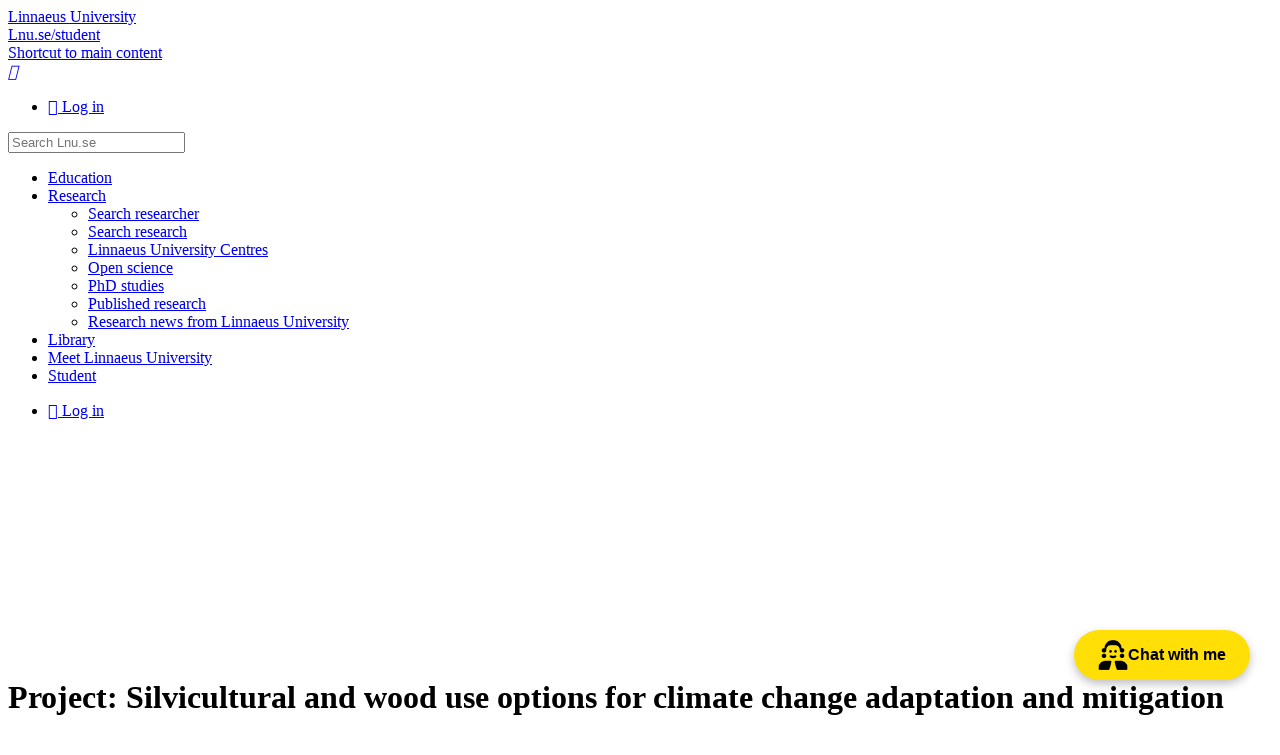

--- FILE ---
content_type: text/html; charset=utf-8
request_url: https://lnu.se/en/research/research-projects/project-silvicultural-and-wood-use-options-for-climate-change-adaptation-and-mitigation/
body_size: 8504
content:



<!doctype html>

<html lang="en">
<head prefix="og: http://ogp.me/ns# fb: http://ogp.me/ns/fb#">
    <meta charset="utf-8" />
    <meta http-equiv="X-DNS-Prefetch-Control" content="on">
    <meta http-equiv="X-UA-Compatible" content="IE=edge" />
    <meta name="viewport" content="width=device-width, initial-scale=1" />

    <title>Project: Silvicultural and wood use options for climate change adaptation and mitigation | lnu.se</title>

    <meta name="description" content="The project focuses on comprehensive system analysis of different silvicultural options for the county of Kronoberg, combined with different bioenergy and wood building systems." />


    <link rel="canonical" href="https://lnu.se/en/research/research-projects/project-silvicultural-and-wood-use-options-for-climate-change-adaptation-and-mitigation/" />


    <link rel="dns-prefetch" href="//cdnjs.cloudflare.com" />

    <link rel="stylesheet" href="/clientresources/stylebundle.min.css?v=1.7.9375.16175" />
    <link rel="stylesheet" href="/Layout/Resources/fontawesome-6.4.2/css/all.min.css" />

    <script>
        document.documentElement.setAttribute("class", "js-enabled");

        window.readCookie = function (name) {
            var nameEQ = name + "=";
            var ca = document.cookie.split(';');
            for (var i = 0; i < ca.length; i++) {
                var c = ca[i];
                while (c.charAt(0) == ' ') c = c.substring(1, c.length);
                if (c.indexOf(nameEQ) == 0) return c.substring(nameEQ.length, c.length);
            }
            return null;
        }
    </script>

    <script src="https://cdnjs.cloudflare.com/ajax/libs/jquery/3.6.0/jquery.min.js" integrity="sha384-vtXRMe3mGCbOeY7l30aIg8H9p3GdeSe4IFlP6G8JMa7o7lXvnz3GFKzPxzJdPfGK" crossorigin="anonymous" defer></script>

    <script src="https://cdnjs.cloudflare.com/ajax/libs/jquery.transit/0.9.12/jquery.transit.min.js" integrity="sha384-Yt0SloQYggT/O72oHzbQvYgyJ8k+ja4adGsAlj9oIvpN45zNB7/dMcUM+0dSieaY" crossorigin="anonymous" defer></script>

    <script src="https://code.jquery.com/ui/1.13.0/jquery-ui.min.js" integrity="sha384-GH7wmqAxDa43XGS89eXGbziWEki6l/Smy1U+dAI7ZbxlrLsmal+hLlTMqoPIIg1V" crossorigin="anonymous" defer></script>

        <script src="/clientresources/scriptbundle.min.js?v=1.7.9375.16175" defer></script>

    <script>
window.dataLayer = window.dataLayer || [];
function gtag() {
dataLayer.push(arguments);
}
gtag("consent", "default", {
ad_storage: "denied",
ad_user_data: "denied", 
ad_personalization: "denied",
analytics_storage: "denied",
functionality_storage: "denied",
personalization_storage: "denied",
security_storage: "granted",
wait_for_update: 2000,
});
gtag("set", "ads_data_redaction", true);
gtag("set", "url_passthrough", true);
</script>
<script>
window.iabConfig = {
  allowedVendors: [755], // Your specific vendor IDs
  allowedGoogleVendors: [89] // Your Google vendor IDs
}
</script>
<!-- Start cookieyes banner --> <script id="cookieyes" type="text/javascript" src="https://cdn-cookieyes.com/client_data/07cd352d9746946ea4f7324e/script.js"></script> <!-- End cookieyes banner -->

<meta name="google-site-verification" content="TEGoy6JZxEiW-fsjVpN0cQTvP0eDk-87TCL6Y-tB0dc" />

<!-- Meta Pixel Code -->
<script>
!function(f,b,e,v,n,t,s)
{if(f.fbq)return;n=f.fbq=function(){n.callMethod?
n.callMethod.apply(n,arguments):n.queue.push(arguments)};
if(!f._fbq)f._fbq=n;n.push=n;n.loaded=!0;n.version='2.0';
n.queue=[];t=b.createElement(e);t.async=!0;
t.src=v;s=b.getElementsByTagName(e)[0];
s.parentNode.insertBefore(t,s)}(window, document,'script',
'https://connect.facebook.net/en_US/fbevents.js');
fbq('init', '453547074840571');
fbq('track', 'PageView');
</script>
<noscript><img height="1" width="1" style="display:none"
src="https://www.facebook.com/tr?id=453547074840571&ev=PageView&noscript=1"
/></noscript>
<!-- End Meta Pixel Code -->

<!-- Rek AI code -->
<script src="https://static.rekai.se/f92dd3de.js" defer></script>

<script src="https://static.aim.front.ai/prod-common/chat-formation.min.js"></script>
<script>
    // Hämta den aktuella sidans URL
    var currentPage = window.location.pathname;

    //Välj rätt filter/välkomstmeddelande på undersida
    if (currentPage.startsWith("/ub/") || currentPage.startsWith("/en/library/")) {
        chatFormation('prod-common-lnu-ub');
    } else if (currentPage.startsWith("/medarbetare/") || currentPage.startsWith("/en/medarbetare/")) {
        chatFormation('prod-common-lnu-medarbetare');
    } else if (currentPage.startsWith("/student/") || currentPage.startsWith("/en/student/")) {
        chatFormation('prod-common-lnu-student');
    }  else {
        chatFormation('prod-common-lnu');
    }
</script>

    
    


    
<meta content="article" property="og:type" />
<meta content="https://lnu.se/en/research/research-projects/project-silvicultural-and-wood-use-options-for-climate-change-adaptation-and-mitigation/" property="og:url" />
<meta content="Lnu.se" property="og:site_name" />
<meta content="Project: Silvicultural and wood use options for climate change adaptation and mitigation" property="og:title" />
<meta content="The project focuses on comprehensive system analysis of different silvicultural options for the county of Kronoberg, combined with different bioenergy and wood building systems." property="og:description" />
<meta content="https://lnu.se/api/media/11834-fw1200fh583" property="og:image" />
<meta content="1200" property="og:image:width" />
<meta content="583" property="og:image:height" />


<meta content="summary" name="twitter:card" />
<meta content="https://lnu.se/en/research/research-projects/project-silvicultural-and-wood-use-options-for-climate-change-adaptation-and-mitigation/" name="twitter:url" />
<meta content="Project: Silvicultural and wood use options for climate change adaptation and mitigation" name="twitter:title" />
<meta content="The project focuses on comprehensive system analysis of different silvicultural options for the county of Kronoberg, combined with different bioenergy and wood building systems." name="twitter:description" />
<meta content="" name="twitter:site" />
<meta content="https://lnu.se/api/media/11834-fw480fh233" name="twitter:image" />
<meta content="generic image of a linnaea" name="twitter:image:alt" />


<!-- Facebook Pixel Code -->
<script>
	if (window.readCookie('_tr') === 'true') {

		!function (f, b, e, v, n, t, s) { if (f.fbq) return; n = f.fbq = function () { n.callMethod ? n.callMethod.apply(n, arguments) : n.queue.push(arguments) }; if (!f._fbq) f._fbq = n; n.push = n; n.loaded = !0; n.version = '2.0'; n.queue = []; t = b.createElement(e); t.async = !0; t.src = v; s = b.getElementsByTagName(e)[0]; s.parentNode.insertBefore(t, s) }(window, document, 'script', 'https://connect.facebook.net/en_US/fbevents.js');

		fbq('init', '1216657948388895');

	fbq('track','PageView');
	}
</script>
<!-- End Facebook Pixel Code -->


</head>
<body class="article-page default-layout">

    

    <header id="app-header">
        
<section id="app-header-main">
    <div class="layout-container">
        <a id="app-header-home-link" href="/en/">
            Linnaeus University

        </a>
        <div class="student-web-bar">
            <div class="layout-container">
                <a href="/en/student/">
                    Lnu.se/student
                </a>
            </div>
        </div>
        <a class="skip-to-content-link" href="#main-content">
            
						Shortcut to main content
					
        </a>

        <nav id="app-header-menu">
            <a id="app-header-search-link" href="/en/search/" role="button">
                <i class="icon-search"></i>
                <span class="sr-only">Search</span>
            </a>

            <a id="app-header-main-menu-link" href="#main-menu" role="button">
                <i class="fa-bars"></i>
                <span class="sr-only">Main Menu</span>
            </a>
        </nav>
        <div class="contextmenu_desktop">
<ul id="context-menu">
		<li>
			<a href="/AuthServices/SignIn?ReturnUrl=%2fen%2fresearch%2fresearch-projects%2fproject-silvicultural-and-wood-use-options-for-climate-change-adaptation-and-mitigation%2f" class="fa-sign-in">
				Log in
			</a>
		</li>
			
</ul>



        </div>

        <form id="app-header-search-form" class="search-form" method="get" action="/en/search/">
            <label for="app-header-search-form-input" class="sr-only">
                Search
            </label>

            <input type="search" id="app-header-search-form-input" class="search-input" role="search" name="q" placeholder="Search Lnu.se" />
        </form>
    </div>
</section>


    </header>


    <div id="app-main" class="layout-container top-buffer">
        <nav id="main-menu">
            
    <div class="content-menu" data-component="contentmenu">
        <ul><li class="parent"><a href="/en/education/">Education<span class="toggle" role="button"></span></a></li><li class="expanded parent"><a href="/en/research/">Research<span class="toggle" role="button"></span></a><ul><li><a href="/en/research/search-researcher/">Search researcher</a></li><li><a href="/en/research/searchresearch/">Search research</a></li><li><a href="/en/research/prominent-research/">Linnaeus University Centres</a></li><li><a href="/en/research/open-science/">Open science</a></li><li class="parent"><a href="/en/research/PhD-studies/">PhD studies<span class="toggle" role="button"></span></a></li><li class="parent"><a href="/en/research/published-research/">Published research<span class="toggle" role="button"></span></a></li><li><a href="/en/research/research-news-from-linnaeus-university/">Research news from Linnaeus University</a></li></ul></li><li class="parent"><a href="/en/library/">Library<span class="toggle" role="button"></span></a></li><li class="parent"><a href="/en/meet-linnaeus-university/">Meet Linnaeus University<span class="toggle" role="button"></span></a></li><li class="parent"><a href="/en/student/">Student<span class="toggle" role="button"></span></a></li></ul>
    </div>
    <div class="contextmenu_mobile">
<ul id="context-menu">
		<li>
			<a href="/AuthServices/SignIn?ReturnUrl=%2fen%2fresearch%2fresearch-projects%2fproject-silvicultural-and-wood-use-options-for-climate-change-adaptation-and-mitigation%2f" class="fa-sign-in">
				Log in
			</a>
		</li>
			
</ul>


  
    </div>

        </nav>

        <main id="main-content" class="main-content">

                <div id="header-image">
                    <img alt="generic image of a linnaea" class="lazyload" data-sizes="auto" data-src="/api/media/11834-fw448fh218" data-srcset="/api/media/11834-fw263fh128 263w, /api/media/11834-fw448fh218 448w, /api/media/11834-fw698fh339 698w, /api/media/11834-fw948fh461 948w, /api/media/11834-fw1142fh555 1142w, /api/media/11834-fw1851fh900 1851w" height="218" src="data:image/svg+xml,%3Csvg xmlns=&#39;http://www.w3.org/2000/svg&#39; viewBox=&#39;0 0 1440 700&#39;%3E%3C/svg%3E" width="448" /><noscript><img alt="generic image of a linnaea" height="218" src="/api/media/11834-fw448fh218" width="448" /></noscript>
                </div>
            <div id="main-content-header">
                
    
	<h1 class = "article-page-heading">Project: Silvicultural and wood use options for climate change adaptation and mitigation</h1>
	<p class = "article-page-lead lead">The project focuses on comprehensive system analysis of different silvicultural options for the county of Kronoberg, combined with different bioenergy and wood building systems.</p>


            </div>
            <div id="main-content-body" class="has-sidebar">
                










<div class = "article-page-main-body clearfix"><h2>Project information</h2>
<p><strong>Project manager</strong><br />Leif Gustavsson<br /><strong>Financier</strong><br />Södra<br /><strong>Timetable</strong><br />2015-2018<br /><strong>Subjects</strong><br />Department of Built Environment and Energy Technology, Faculty of Technology</p>
<h2>More about the project</h2>
<p>Forest and forest products can be important element of an overall strategy to mitigate climate change. Using wood products made from sustainably managed forests can reduce net CO2 emission by substituting in place of fossil fuels and energy-intensive materials.</p>
<p>This project evaluates different silvicultural options for southern Sweden in terms of carbon balance, and investigates the climate mitigation benefits in a lifecycle perspective for different bioenergy and wood building systems. A key goal is to identify and evaluate silvicultural and wood use options that will likely reduce risk in the context of climate change.</p>
<p>The project focuses on comprehensive system analysis of different silvicultural options for Kronobergs county, combined with different bioenergy and wood building systems. It is conducted by the <a href="/en/research/research-groups/sustainable-built-environment-research/">Sustainable Built Environment Research</a> group (SBER) in collaboration with the Forestry group at Linnaeus University, and is funded by <a href="http://www.sodra.com/">Södra</a>. The project began in 2015 and it is expected to be completed in 2018.</p></div>






                        <aside class="in-sidebar">
                            <div class="contacts">
                                <h3 class="strike-after">Contact</h3>

                                <div class = "lnu-page-contacts layout-grid">&nbsp;</div>
                            </div>
                        </aside>

                    <aside class="in-sidebar">

<div class="social-network-share">
	<div class="social-media-share">
		<h3 class="social-media-share-heading">Share</h3>

        <ul class="social-media-share-link-list">
            <li class="social-media-share-facebook">
<a href="https://www.facebook.com/sharer/sharer.php?u=https%3a%2f%2flnu.se%2fen%2fresearch%2fresearch-projects%2fproject-silvicultural-and-wood-use-options-for-climate-change-adaptation-and-mitigation%2f" target="_blank" rel="noopener noreferrer" class="link-with-icon"><i class="link-icon fa-brands fa-facebook-square"></i><span class="link-text sr-only">Share on Facebook</span></a>
            </li>
            <li class="social-media-share-twitter">
<a href="https://twitter.com/intent/tweet?text=Project%3a+Silvicultural+and+wood+use+options+for+climate+change+adaptation+and+mitigation&amp;url=https%3a%2f%2flnu.se%2fen%2fresearch%2fresearch-projects%2fproject-silvicultural-and-wood-use-options-for-climate-change-adaptation-and-mitigation%2f&amp;hashtags=Building+Technology%2cConcluded+research+project%2cDepartment+of+Built+Environment+and+Energy+Technology%2cFaculty+of+Technology%2cResearch%2cResearch+project%2cSBER%2cSustainable+Built+Environment%2cSustainable+Built+Environment+Research+(SBER)%2cTechnology" target="_blank" rel="noopener noreferrer" class="link-with-icon"><i class="link-icon fa-brands fa-x-twitter"></i><span class="link-text sr-only">Share on Twitter</span></a>
            </li>
            <li class="social-media-share-linkedin">
<a href="https://www.linkedin.com/sharing/share-offsite/?url=https%3a%2f%2flnu.se%2fen%2fresearch%2fresearch-projects%2fproject-silvicultural-and-wood-use-options-for-climate-change-adaptation-and-mitigation%2f" target="_blank" rel="noopener noreferrer" class="link-with-icon"><i class="link-icon fa-brands fa-linkedin"></i><span class="link-text sr-only">Share on LinkedIn</span></a>
            </li>
            <li class="social-media-share-email">
<a href="mailto:?subject=Project%3a+Silvicultural+and+wood+use+options+for+climate+change+adaptation+and+mitigation&amp;body=https%3a%2f%2flnu.se%2fen%2fresearch%2fresearch-projects%2fproject-silvicultural-and-wood-use-options-for-climate-change-adaptation-and-mitigation%2f" target="_blank" rel="noopener noreferrer" class="link-with-icon"><i class="link-icon fa-envelope"></i><span class="link-text sr-only">Share with E-mail</span></a>
            </li>
        </ul>
	</div>
</div>
                    </aside>

                    <aside class="in-sidebar">
                        <div id="tag-filter" class="tag-filter well" data-show-all-tags="Show All">
                            <ul>
                                    <li>
                                        <a href="/en/search/?tags=Building+Technology" class="fa-tag">Building Technology</a>
                                    </li>
                                    <li>
                                        <a href="/en/search/?tags=Concluded+research+project" class="fa-tag">Concluded research project</a>
                                    </li>
                                    <li>
                                        <a href="/en/search/?tags=Department+of+Built+Environment+and+Energy+Technology" class="fa-tag">Department of Built Environment and Energy Technology</a>
                                    </li>
                                    <li>
                                        <a href="/en/search/?tags=Faculty+of+Technology" class="fa-tag">Faculty of Technology</a>
                                    </li>
                                    <li>
                                        <a href="/en/search/?tags=Research" class="fa-tag">Research</a>
                                    </li>
                                    <li>
                                        <a href="/en/search/?tags=Research+project" class="fa-tag">Research project</a>
                                    </li>
                                    <li>
                                        <a href="/en/search/?tags=Sustainable+Built+Environment" class="fa-tag">Sustainable Built Environment</a>
                                    </li>
                                    <li>
                                        <a href="/en/search/?tags=Sustainable+Built+Environment+Research+(SBER)" class="fa-tag">Sustainable Built Environment Research (SBER)</a>
                                    </li>
                                    <li>
                                        <a href="/en/search/?tags=Technology" class="fa-tag">Technology</a>
                                    </li>
                            </ul>

                        </div>
                    </aside>
            </div>

            <footer id="main-content-footer">
                
    
	

    <div class="content-list ">
    <h3 class="content-list-heading strike-after">
        Similar pages
    </h3>

    <ul class="display-mode-cards layout-grid">
<li>

<a class="article-page lnu-page card-item content-list-item" href="/en/research/research-projects/project-klimatre/"><span class="item-image" data-lazy-background-image="/api/media/11834-fw504fh245"></span><div class="content-list-item-default">
<span class = "item-heading">Project: Use of wood for better climate and increased value creation (KlimaTre)</span>
<span class = "item-summary">This project documented the climate and economic impact of the forest-based value chains in Norway.</span>
</div></a></li><li>

<a class="article-page lnu-page card-item content-list-item" href="/en/research/research-projects/project-promoting-the-use-of-wood-for-greener-buildings/"><span class="item-image" data-lazy-background-image="/api/media/11834-fw504fh245"></span><div class="content-list-item-default">
<span class = "item-heading">Project: Promoting the use of wood for greener buildings</span>
<span class = "item-summary">This project contributed to the writing of a chapter on wood-based greener buildings in the FAO Forestry Paper on the Economics of Climate…</span>
</div></a></li><li>

<a class="article-page lnu-page card-item content-list-item" href="/en/research/research-projects/project-climate-impacts-of-wood-vs.-non-wood-buildings-from-lifecycle-perspective/"><span class="item-image" data-lazy-background-image="/api/media/11834-fw504fh245"></span><div class="content-list-item-default">
<span class = "item-heading">Project: Climate impacts of wood vs. non-wood buildings from lifecycle perspective</span>
<span class = "item-summary">The outcome of this project was a comprehensive review of existing literature on energy and climate implications of…</span>
</div></a></li><li>

<a class="article-page lnu-page card-item content-list-item" href="/en/research/research-projects/project-how-prepared-are-swedish-detached-houses-to-adapt-to-climate-change/"><span class="item-image" data-lazy-background-image="/api/media/30839-fw504fh245"></span><div class="content-list-item-default">
<span class = "item-heading">Project: How prepared are Swedish detached houses to adapt to Climate Change?</span>
<span class = "item-summary">This project will analyse how these can affect detached houses in different climate zones in Sweden – and how this, in…</span>
</div></a></li><li>

<a class="article-page lnu-page card-item content-list-item" href="/en/research/research-projects/project-enerwoods/"><span class="item-image" data-lazy-background-image="/api/media/11834-fw504fh245"></span><div class="content-list-item-default">
<span class = "item-heading">Project: Wood based energy systems from Nordic forests (Enerwoods)</span>
<span class = "item-summary">The goal of this project was to combine energy systems and biological systems to optimise the complete bioenergy chain, considering…</span>
</div></a></li><li>

<a class="article-page lnu-page card-item content-list-item" href="/en/research/research-projects/project-construction-systems-for-resource-efficient-and-low-carbon-buildings-in-a-lifecycle-perspective/"><span class="item-image" data-lazy-background-image="/api/media/11834-fw504fh245"></span><div class="content-list-item-default">
<span class = "item-heading">Project: Construction systems for resource-efficient and low-carbon buildings in a lifecycle perspective</span>
<span class = "item-summary">A key goal of this project was to generate new scientific knowledge on how the production phase…</span>
</div></a></li>    </ul>

</div>

	
    




<ul class="content-metadata clearfix">

	<li class="content-last-changed" title="Updated">
		<time datetime="2023-06-12 19:46:01Z">Monday, June 12, 2023</time>
	</li>

</ul>


            </footer>
        </main>
    </div>

    <footer id="app-footer">
        


    <div class="layout-container">
        <div class="footer-section">
            <div class="footer-wordmark">
                <span class="wordmark-logo">
                    <span>
                        Linnaeus University
                    </span>
                </span>

                <span class="wordmark-subtitle">
                    We set knowledge in motion for a sustainable societal development.
                </span>
            </div>
        </div>

            <div class="footer-section">
                <div class="footer-cards">
                    <div><div class="row"><div class="content-area-item col-3"><div class="footer-card-block">
		<span class="footer-card-block-heading">
			Contact Linnaeus University
		</span>

	<div class="footer-card-block-text">
		<p><strong>Telephone</strong><br />+46(0)772-28 80 00&nbsp;</p>
<p><strong>Email</strong><br /><a href="mailto:info@lnu.se">info@lnu.se</a></p>
<p><a href="/en/meet-linnaeus-university/contact-and-visit-us/"><strong>Contact and visit us</strong></a></p>
<p><strong><a href="/en/meet-linnaeus-university/contact-and-visit-us/press/">Press and media</a></strong></p>
	</div>
</div></div><div class="content-area-item col-3"><div class="footer-card-block">
		<span class="footer-card-block-heading">
			Contact IT support
		</span>

	<div class="footer-card-block-text">
		<p><strong>Telephone</strong><br />+46(0)772-28 80 00&nbsp;</p>
<p><strong>Email</strong><br /><a href="mailto:it-support@lnu.se">it-support@lnu.se</a></p>
	</div>
</div></div><div class="content-area-item col-3"><div class="footer-card-block">
		<span class="footer-card-block-heading">
			For students
		</span>

	<div class="footer-card-block-text">
		<ul>
<li><a href="/en/student/">Student web</a></li>
<li><a href="https://moodle.lnu.se/?lang=en">Moodle</a></li>
<li><a href="https://serviceportalen.lnu.se/en-us">Service Portal</a></li>
<li><a title="Student Welfare Office" href="/en/student/service-and-support/student-welfare/">Student Welfare Office</a></li>
<li><a href="/en/student/during-your-studies/bookable-work-places/">Book group rooms</a></li>
</ul>
	</div>
</div></div><div class="content-area-item col-3"><div class="footer-card-block">
		<span class="footer-card-block-heading">
			For staff
		</span>

	<div class="footer-card-block-text">
		<ul>
<li><a href="/en/medarbetare/">Staff</a></li>
<li><a href="https://serviceportalen.lnu.se/en-us">Service Portal</a></li>
</ul>
	</div>
</div></div></div></div>
                </div>
            </div>
        
        <div class="footer-section">
            <ul class="footer-links">
                <li>
                    &#169; Linnaeus University 2026
                </li>

                        <li>
                            <a href="/en/meet-linnaeus-university/This-is-linnaeus-university/about-the-website/">About the website</a>
                        </li>
                        <li>
                            <a href="/en/meet-linnaeus-university/contact-and-visit-us/personal-data/">Processing of personal data</a>
                        </li>
                        <li>
                            <a href="/en/meet-linnaeus-university/contact-and-visit-us/crisis-and-security/">Crisis and security</a>
                        </li>
            </ul>

                <ul class="footer-social-links">
                        <li>
<a href="https://www.facebook.com/linnaeusuniversity" class="footer-link-block fa-brands fa-facebook" title="Facebook">
	Facebook
</a>
                        </li>
                        <li>
<a href="https://www.instagram.com/linnaeusuniversity" class="footer-link-block fa-brands fa-instagram" title="Instagram">
	Instagram
</a>
                        </li>
                        <li>
<a href="https://twitter.com/linneuni" class="footer-link-block fa-brands fa-x-twitter" title="X">
	X
</a>
                        </li>
                        <li>
<a href="https://www.linkedin.com/school/linnaeus-university/" class="footer-link-block fa-brands fa-linkedin" title="LinkedIn">
	LinkedIn
</a>
                        </li>
                        <li>
<a href="https://www.youtube.com/@linneuni" class="footer-link-block fa-brands fa-youtube" title="Youtube">
	Youtube
</a>
                        </li>
                </ul>
        </div>
    </div>

    </footer>


    
    
    
    <!-- Global site tag (gtag.js) - Google Analytics -->
    <script async src="https://www.googletagmanager.com/gtag/js?id=G-FBXXBQFZ4R"></script>
    <script>
        window.dataLayer = window.dataLayer || [];
        function gtag(){dataLayer.push(arguments);}
        gtag('js', new Date());

        gtag('config', 'G-FBXXBQFZ4R');
    </script>



    <script type="text/javascript" src="https://dl.episerver.net/13.6.1/epi-util/find.js"></script>
<script type="text/javascript">
if(typeof FindApi === 'function'){var api = new FindApi();api.setApplicationUrl('/');api.setServiceApiBaseUrl('/find_v2/');api.processEventFromCurrentUri();api.bindWindowEvents();api.bindAClickEvent();api.sendBufferedEvents();}
</script>


</body>
</html>